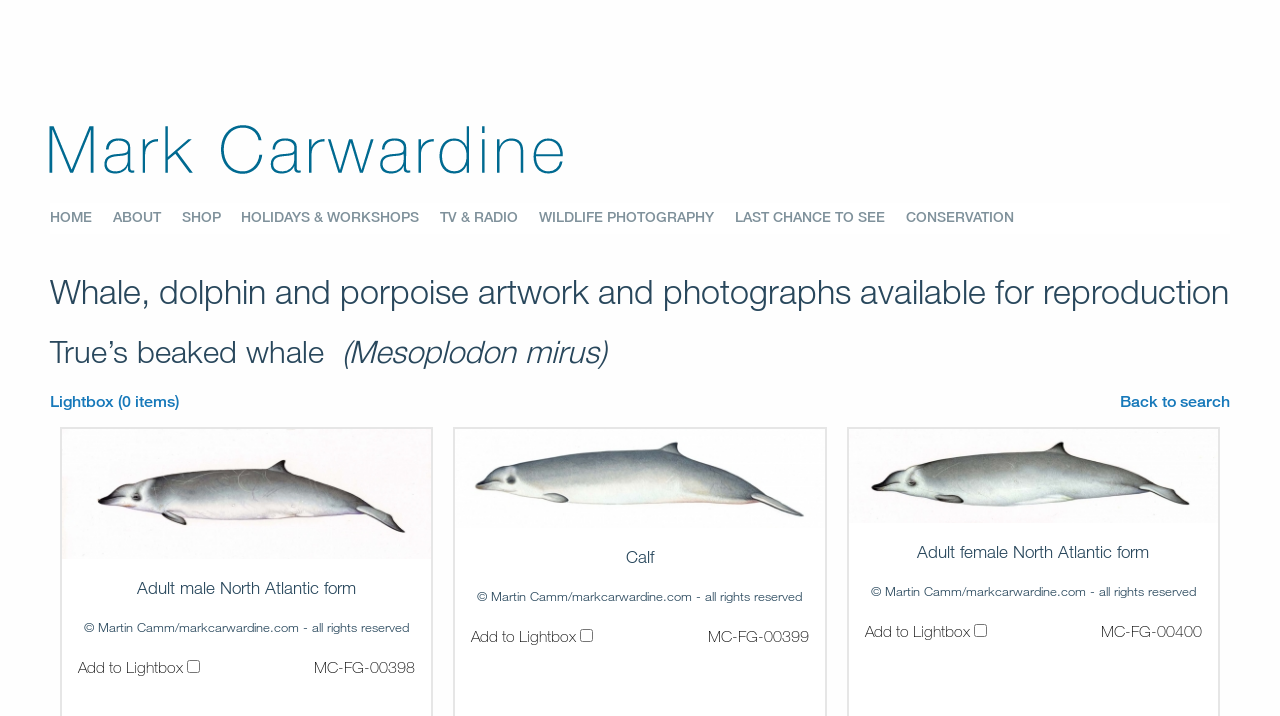

--- FILE ---
content_type: text/html; charset=utf-8
request_url: https://www.markcarwardine.com/whales/species/394/true-s-beaked-whale-mesoplodon-mirus.html
body_size: 4639
content:
<!doctype html>
<html lang="en" dir="ltr">
<head>
<meta charset="UTF-8">
<title>True’s beaked whale  (Mesoplodon mirus), artwork and photographs available for reproduction | Mark Carwardine</title>
<meta name="description" content="Mark Carwardine presents Whale, dolphin and porpoise artwork and photographs available for reproduction">
<meta name="keywords" content="whale, whales, shark, sharks, whale watching, whale watching holidays, shark diving holidays, diving, dolphin, dolphins, orca, orcas, six gill, environment, environmental, environmentalist, conservation, conservationist, wildlife, wildlife holiday, selection">
<meta name='robots' content='index, follow'>
<meta name='author' content='Mark Carwardine'>
<link rel='schema.DC' href='http://purl.org/dc/elements/1.1/'>
<link rel='schema.DCTERMS' href='http://purl.org/dc/terms/'>
<meta name='DC.type' content='Text' scheme='DCTERMS.DCMIType'>
<meta name='DC.format' content='text/html' scheme='DCTERMS.IMT'>
<meta name='DC.relation' content='http://dublincore.org/' scheme='DCTERMS.URI'>
<meta name='DC.publisher' content='Mark Carwardine'>
<meta name='DC.language' content='en_US' scheme='DCTERMS.RFC3066' />
<meta name='DC.rights' content='(c) 2026 Mark Carwardine. All rights reserved.'>
<meta name="DC.title" content="True’s beaked whale  (Mesoplodon mirus), artwork and photographs available for reproduction | Mark Carwardine - whale whales shark sharks whale watching whale watching holidays shark diving holidays diving dolphin dolphins orca orcas six gill environment environmental environmentalist conservation conservationist wildlife wildlife holiday selection">
<meta name="DC.description" content="Mark Carwardine presents Whale, dolphin and porpoise artwork and photographs available for reproduction">
<meta name='DC.date' content='2025-08-04T13:51:58+01:00' scheme='DCTERMS.W3CDTF'>
<meta name='DC.identifier' content='https://www.markcarwardine.com/whales/species/394/true-s-beaked-whale-mesoplodon-mirus.html' scheme='DCTERMS.URI'>

<base href="https://www.markcarwardine.com/" />
<link rel="canonical" href="https://www.markcarwardine.com/whales/species/394/true-s-beaked-whale-mesoplodon-mirus.html">
<meta name="Generator" content="CMS Made Simple - Copyright (C) CMSMS All rights reserved.">
<link rel="shortcut icon" href="/favicon.ico">
<link rel="apple-touch-icon" sizes="180x180" href="/uploads/images/favicons/apple-touch-icon.png">
<link rel="icon" type="image/png" sizes="32x32" href="/uploads/images/favicons/favicon-32x32.png">
<link rel="icon" type="image/png" sizes="16x16" href="/uploads/images/favicons/favicon-16x16.png">
<link rel="manifest" href="/uploads/images/favicons/manifest.json">
<link rel="mask-icon" href="/uploads/images/favicons/safari-pinned-tab.svg" color="#006c91">
<meta name="theme-color" content="#006c91">
<meta http-equiv="x-ua-compatible" content="ie=edge">
<meta name="viewport" content="width=device-width, initial-scale=1.0">
<link type="text/css" rel="stylesheet" href="/uploads/css/foundation.min.css" media="print,screen">
<link rel="stylesheet" type="text/css" href="https://www.markcarwardine.com/tmp/cache/stylesheet_combined_d90668a71a2f94c759a494f96b84f163.css" media="print, screen" />

<link type="text/css" rel="stylesheet" href="//fast.fonts.net/cssapi/8dff148b-2975-40bc-aa2a-825273f985e3.css"> 
</head>
<body>




<header>
<div class="row">
<div class="large-12 columns">
<div id="logo">
        <img src="/uploads/images/site_assets/carwardineLogo.svg" alt="Mark Carwardine">
</div>

</div>
</div>

<div class="row">
<div id="navcontainer" class="large-12 columns">
       <nav><ul id="main" class="dropdown large-expanded medium-expanded menu" data-dropdown-menu>


<li><a href="https://www.markcarwardine.com/" accesskey="1" title="Home Page"><dfn>1:</dfn><span>Home</span></a>




</li>


<li class="parent"><a class="parent" href="https://www.markcarwardine.com/biography/about.html"><dfn>2:</dfn><span>About</span></a>




<ul class="menu">


<li><a href="https://www.markcarwardine.com/biography/about.html"><dfn>2.1:</dfn><span>About Mark</span></a>




</li>


<li><a href="https://www.markcarwardine.com/biography/meet-the-team.html"><dfn>2.2:</dfn><span>Meet Mark&#39;s team</span></a>




</li>


<li><a href="https://www.markcarwardine.com/biography/press-photos.html"><dfn>2.3:</dfn><span>Press Photos</span></a>




</li></ul>
</li>


<li><a href="https://www.markcarwardine.com/shop.html"><dfn>3:</dfn><span>Shop</span></a>




</li>


<li><a href="https://www.markcarwardine.com/holidays-workshops.html" title="Wildlife Holidays with Mark Carwardine"><dfn>4:</dfn><span>Holidays &amp; Workshops</span></a>




</li>


<li><a href="https://www.markcarwardine.com/tv-radio.html"><dfn>5:</dfn><span>TV &amp; Radio</span></a>




</li>


<li class="parent"><a class="parent" href="https://www.markcarwardine.com/wildlife-photography.html"><dfn>6:</dfn><span>Wildlife Photography</span></a>




<ul class="menu">


<li><a href="https://www.markcarwardine.com/wildlife-photography/photo-galleries.html"><dfn>6.4:</dfn><span>Photo Galleries</span></a>




</li>


<li><a href="https://www.markcarwardine.com/wildlife-photography/drone-video-galleries.html"><dfn>6.6:</dfn><span>Drone Video Galleries</span></a>




</li>


<li><a href="https://www.markcarwardine.com/wildlife-photography/instagram-feed.html"><dfn>6.7:</dfn><span>Instagram Feed</span></a>




</li>


<li><a href="https://www.markcarwardine.com/wildlife-photography/how-to-be-a-professional-wildlife-photographer.html"><dfn>6.9:</dfn><span>How to be a Professional Wildlife Photographer</span></a>




</li>


<li><a href="https://www.markcarwardine.com/wildlife-photography/whats-in-marks-kit-bag.html"><dfn>6.10:</dfn><span>What&#39;s in Mark&#39;s Kit Bag?</span></a>




</li>


<li><a href="https://www.markcarwardine.com/wildlife-photography/how-to-win-a-photography-competition.html"><dfn>6.11:</dfn><span>How to win a Photography Competition</span></a>




</li>


<li><a href="https://www.markcarwardine.com/wildlife-photography/the-ethics-of-digital-wildlife-photography.html"><dfn>6.13:</dfn><span>The Ethics of Digital Wildlife Photography</span></a>




</li>


<li><a href="https://www.markcarwardine.com/wildlife-photography/the-history-of-wildlife-photography.html"><dfn>6.14:</dfn><span>The History of Wildlife Photography</span></a>




</li>


<li><a href="https://www.markcarwardine.com/whales.html"><dfn>6.18:</dfn><span>Whale Artwork and Photography</span></a>




</li>


<li><a href="https://www.markcarwardine.com/wildlife-photography/youtube.html"><dfn>6.19:</dfn><span>YouTube Channel</span></a>




</li></ul>
</li>


<li><a href="https://www.markcarwardine.com/last-chance-to-see.html"><dfn>8:</dfn><span>Last Chance to See</span></a>




</li>


<li class="parent"><a class="parent" href="https://www.markcarwardine.com/wildlife-conservation.html"><dfn>10:</dfn><span>Conservation</span></a>




<ul class="menu">


<li><a href="https://www.markcarwardine.com/wildlife-conservation/marks-bbc-wildlife-column.html"><dfn>10.1:</dfn><span>Mark&#39;s BBC Wildlife Column</span></a>




</li>


<li><a href="https://www.markcarwardine.com/wildlife-conservation/how-to-help-wildlife.html"><dfn>10.2:</dfn><span>How to Help Wildlife</span></a>




</li>


<li><a href="https://www.markcarwardine.com/wildlife-conservation/careers-in-conservation.html"><dfn>10.3:</dfn><span>Careers in Conservation</span></a>




</li>


<li><a href="https://www.markcarwardine.com/wildlife-conservation/wildlife-charities-to-support.html"><dfn>10.4:</dfn><span>Wildlife Charities to Support</span></a>




</li></ul></li>
</ul>
</nav>
</div>
</div>
</header>


<div class="row">
<div class="large-12 medium-12 small-12 columns">
<h1 class="smaller">Whale, dolphin and porpoise artwork and photographs available for reproduction</h1>

<h3>True’s beaked whale  <i>(Mesoplodon mirus)</i></h3>
<div class="row lightboxlink">

<div class="large-4 medium-4 small-6 columns">
<div><a href="whales/lightbox.html" title="Click to view lightbox">Lightbox (0&nbsp;items)</a></div>
</div>
<div class="large-4 medium-4 small-6 medium-offset-4 columns">
<div class="float-right"><a href="https://www.markcarwardine.com/whales.html">Back to search</a></div>
</div>
</div>






<section class="catlist" id="whales">


<div class="large-4 medium-4 small-6 columns">

<div class="card whale-card">
<div class="img-block">
<a href="https://www.markcarwardine.com/whales/detail/394/true-s-beaked-whale-mesoplodon-mirus.html" title="True’s beaked whale (Mesoplodon mirus)">
<img class="whale-thumbs float-center" src="/whale_images/MC-FG-00398/thumb1.jpg" 
    title="Image of True’s beaked whale (Mesoplodon mirus) - Adult male North Atlantic form" alt="Image of True’s beaked whale (Mesoplodon mirus) - Adult male North Atlantic form" 
    name="MC-FG-00398 - Adult male North Atlantic form" id="image_MC-FG-00398">
</a>
</div>
<div class="card-divider">
<p class="card-text">Adult male North Atlantic form</p>
<p class="card-text reduced">© Martin Camm/markcarwardine.com - all rights reserved</p>
<form id="cntnt01moduleform_0" method="post" action="https://www.markcarwardine.com/whales.html" class="cms_form">
<div class="hidden">
<input type="hidden" name="mact" value="WhaleLibrary,cntnt01,species,1" />
<input type="hidden" name="cntnt01returnid" value="162" />
<input type="hidden" name="page" value="162" />
</div>

<input type="hidden" name="cntnt01type" value="lightbox">
<input type="hidden" name="cntnt01filename" value="MC-FG-00398">
<input type="hidden" name="cntnt01imageID" value="394">
<input type="hidden" name="cntnt01imageName" value="true-s-beaked-whale-mesoplodon-mirus">
<div class="lbdetail">
<label for="lb_MC-FG-00398">
<input type="hidden" name="cntnt01request" value="add">
Add to Lightbox <input type="checkbox" name="cntnt01checkbox" id="lb_MC-FG-00398" value="checkbox" onclick="this.form.submit();">
</label>
<span class="float-right" title="filename">MC-FG-00398</span>

</div>
</form>









</div>
</a>
</div>
</div>


<div class="large-4 medium-4 small-6 columns">

<div class="card whale-card">
<div class="img-block">
<a href="https://www.markcarwardine.com/whales/detail/395/true-s-beaked-whale-mesoplodon-mirus.html" title="True’s beaked whale (Mesoplodon mirus)">
<img class="whale-thumbs float-center" src="/whale_images/MC-FG-00399/thumb1.jpg" 
    title="Image of True’s beaked whale (Mesoplodon mirus) - Calf" alt="Image of True’s beaked whale (Mesoplodon mirus) - Calf" 
    name="MC-FG-00399 - Calf" id="image_MC-FG-00399">
</a>
</div>
<div class="card-divider">
<p class="card-text">Calf</p>
<p class="card-text reduced">© Martin Camm/markcarwardine.com - all rights reserved</p>
<form id="cntnt01moduleform_1" method="post" action="https://www.markcarwardine.com/whales.html" class="cms_form">
<div class="hidden">
<input type="hidden" name="mact" value="WhaleLibrary,cntnt01,species,1" />
<input type="hidden" name="cntnt01returnid" value="162" />
<input type="hidden" name="page" value="162" />
</div>

<input type="hidden" name="cntnt01type" value="lightbox">
<input type="hidden" name="cntnt01filename" value="MC-FG-00399">
<input type="hidden" name="cntnt01imageID" value="395">
<input type="hidden" name="cntnt01imageName" value="true-s-beaked-whale-mesoplodon-mirus">
<div class="lbdetail">
<label for="lb_MC-FG-00399">
<input type="hidden" name="cntnt01request" value="add">
Add to Lightbox <input type="checkbox" name="cntnt01checkbox" id="lb_MC-FG-00399" value="checkbox" onclick="this.form.submit();">
</label>
<span class="float-right" title="filename">MC-FG-00399</span>

</div>
</form>









</div>
</a>
</div>
</div>


<div class="large-4 medium-4 small-6 columns">

<div class="card whale-card">
<div class="img-block">
<a href="https://www.markcarwardine.com/whales/detail/396/true-s-beaked-whale-mesoplodon-mirus.html" title="True’s beaked whale (Mesoplodon mirus)">
<img class="whale-thumbs float-center" src="/whale_images/MC-FG-00400/thumb1.jpg" 
    title="Image of True’s beaked whale (Mesoplodon mirus) - Adult female North Atlantic form" alt="Image of True’s beaked whale (Mesoplodon mirus) - Adult female North Atlantic form" 
    name="MC-FG-00400 - Adult female North Atlantic form" id="image_MC-FG-00400">
</a>
</div>
<div class="card-divider">
<p class="card-text">Adult female North Atlantic form</p>
<p class="card-text reduced">© Martin Camm/markcarwardine.com - all rights reserved</p>
<form id="cntnt01moduleform_2" method="post" action="https://www.markcarwardine.com/whales.html" class="cms_form">
<div class="hidden">
<input type="hidden" name="mact" value="WhaleLibrary,cntnt01,species,1" />
<input type="hidden" name="cntnt01returnid" value="162" />
<input type="hidden" name="page" value="162" />
</div>

<input type="hidden" name="cntnt01type" value="lightbox">
<input type="hidden" name="cntnt01filename" value="MC-FG-00400">
<input type="hidden" name="cntnt01imageID" value="396">
<input type="hidden" name="cntnt01imageName" value="true-s-beaked-whale-mesoplodon-mirus">
<div class="lbdetail">
<label for="lb_MC-FG-00400">
<input type="hidden" name="cntnt01request" value="add">
Add to Lightbox <input type="checkbox" name="cntnt01checkbox" id="lb_MC-FG-00400" value="checkbox" onclick="this.form.submit();">
</label>
<span class="float-right" title="filename">MC-FG-00400</span>

</div>
</form>









</div>
</a>
</div>
</div>


<div class="large-4 medium-4 small-6 columns">

<div class="card whale-card">
<div class="img-block">
<a href="https://www.markcarwardine.com/whales/detail/397/true-s-beaked-whale-mesoplodon-mirus.html" title="True’s beaked whale (Mesoplodon mirus)">
<img class="whale-thumbs float-center" src="/whale_images/MC-FG-00401/thumb1.jpg" 
    title="Image of True’s beaked whale (Mesoplodon mirus) - Adult female southern hemisphere form" alt="Image of True’s beaked whale (Mesoplodon mirus) - Adult female southern hemisphere form" 
    name="MC-FG-00401 - Adult female southern hemisphere form" id="image_MC-FG-00401">
</a>
</div>
<div class="card-divider">
<p class="card-text">Adult female southern hemisphere form</p>
<p class="card-text reduced">© Martin Camm/markcarwardine.com - all rights reserved</p>
<form id="cntnt01moduleform_3" method="post" action="https://www.markcarwardine.com/whales.html" class="cms_form">
<div class="hidden">
<input type="hidden" name="mact" value="WhaleLibrary,cntnt01,species,1" />
<input type="hidden" name="cntnt01returnid" value="162" />
<input type="hidden" name="page" value="162" />
</div>

<input type="hidden" name="cntnt01type" value="lightbox">
<input type="hidden" name="cntnt01filename" value="MC-FG-00401">
<input type="hidden" name="cntnt01imageID" value="397">
<input type="hidden" name="cntnt01imageName" value="true-s-beaked-whale-mesoplodon-mirus">
<div class="lbdetail">
<label for="lb_MC-FG-00401">
<input type="hidden" name="cntnt01request" value="add">
Add to Lightbox <input type="checkbox" name="cntnt01checkbox" id="lb_MC-FG-00401" value="checkbox" onclick="this.form.submit();">
</label>
<span class="float-right" title="filename">MC-FG-00401</span>

</div>
</form>









</div>
</a>
</div>
</div>


<div class="large-4 medium-4 small-6 columns">

<div class="card whale-card">
<div class="img-block">
<a href="https://www.markcarwardine.com/whales/detail/398/true-s-beaked-whale-mesoplodon-mirus.html" title="True’s beaked whale (Mesoplodon mirus)">
<img class="whale-thumbs float-center" src="/whale_images/MC-FG-00402/thumb1.jpg" 
    title="Image of True’s beaked whale (Mesoplodon mirus) - ‘Flipper pocket’; small depression on side (in in other beaked whales)" alt="Image of True’s beaked whale (Mesoplodon mirus) - ‘Flipper pocket’; small depression on side (in in other beaked whales)" 
    name="MC-FG-00402 - ‘Flipper pocket’; small depression on side (in in other beaked whales)" id="image_MC-FG-00402">
</a>
</div>
<div class="card-divider">
<p class="card-text">‘Flipper pocket’; small depression on side (in in other beaked whales)</p>
<p class="card-text reduced">© Martin Camm/markcarwardine.com - all rights reserved</p>
<form id="cntnt01moduleform_4" method="post" action="https://www.markcarwardine.com/whales.html" class="cms_form">
<div class="hidden">
<input type="hidden" name="mact" value="WhaleLibrary,cntnt01,species,1" />
<input type="hidden" name="cntnt01returnid" value="162" />
<input type="hidden" name="page" value="162" />
</div>

<input type="hidden" name="cntnt01type" value="lightbox">
<input type="hidden" name="cntnt01filename" value="MC-FG-00402">
<input type="hidden" name="cntnt01imageID" value="398">
<input type="hidden" name="cntnt01imageName" value="true-s-beaked-whale-mesoplodon-mirus">
<div class="lbdetail">
<label for="lb_MC-FG-00402">
<input type="hidden" name="cntnt01request" value="add">
Add to Lightbox <input type="checkbox" name="cntnt01checkbox" id="lb_MC-FG-00402" value="checkbox" onclick="this.form.submit();">
</label>
<span class="float-right" title="filename">MC-FG-00402</span>

</div>
</form>









</div>
</a>
</div>
</div>


<div class="large-4 medium-4 small-6 columns">

<div class="card whale-card">
<div class="img-block">
<a href="https://www.markcarwardine.com/whales/detail/399/true-s-beaked-whale-mesoplodon-mirus.html" title="True’s beaked whale (Mesoplodon mirus)">
<img class="whale-thumbs float-center" src="/whale_images/MC-FG-00403/thumb1.jpg" 
    title="Image of True’s beaked whale (Mesoplodon mirus) - Topside (adult male North Atlantic form)" alt="Image of True’s beaked whale (Mesoplodon mirus) - Topside (adult male North Atlantic form)" 
    name="MC-FG-00403 - Topside (adult male North Atlantic form)" id="image_MC-FG-00403">
</a>
</div>
<div class="card-divider">
<p class="card-text">Topside (adult male North Atlantic form)</p>
<p class="card-text reduced">© Martin Camm/markcarwardine.com - all rights reserved</p>
<form id="cntnt01moduleform_5" method="post" action="https://www.markcarwardine.com/whales.html" class="cms_form">
<div class="hidden">
<input type="hidden" name="mact" value="WhaleLibrary,cntnt01,species,1" />
<input type="hidden" name="cntnt01returnid" value="162" />
<input type="hidden" name="page" value="162" />
</div>

<input type="hidden" name="cntnt01type" value="lightbox">
<input type="hidden" name="cntnt01filename" value="MC-FG-00403">
<input type="hidden" name="cntnt01imageID" value="399">
<input type="hidden" name="cntnt01imageName" value="true-s-beaked-whale-mesoplodon-mirus">
<div class="lbdetail">
<label for="lb_MC-FG-00403">
<input type="hidden" name="cntnt01request" value="add">
Add to Lightbox <input type="checkbox" name="cntnt01checkbox" id="lb_MC-FG-00403" value="checkbox" onclick="this.form.submit();">
</label>
<span class="float-right" title="filename">MC-FG-00403</span>

</div>
</form>









</div>
</a>
</div>
</div>


<div class="large-4 medium-4 small-6 columns">

<div class="card whale-card">
<div class="img-block">
<a href="https://www.markcarwardine.com/whales/detail/400/true-s-beaked-whale-mesoplodon-mirus.html" title="True’s beaked whale (Mesoplodon mirus)">
<img class="whale-thumbs float-center" src="/whale_images/MC-FG-00404/thumb1.jpg" 
    title="Image of True’s beaked whale (Mesoplodon mirus) - Adult male North Atlantic form, head" alt="Image of True’s beaked whale (Mesoplodon mirus) - Adult male North Atlantic form, head" 
    name="MC-FG-00404 - Adult male North Atlantic form, head" id="image_MC-FG-00404">
</a>
</div>
<div class="card-divider">
<p class="card-text">Adult male North Atlantic form, head</p>
<p class="card-text reduced">© Martin Camm/markcarwardine.com - all rights reserved</p>
<form id="cntnt01moduleform_6" method="post" action="https://www.markcarwardine.com/whales.html" class="cms_form">
<div class="hidden">
<input type="hidden" name="mact" value="WhaleLibrary,cntnt01,species,1" />
<input type="hidden" name="cntnt01returnid" value="162" />
<input type="hidden" name="page" value="162" />
</div>

<input type="hidden" name="cntnt01type" value="lightbox">
<input type="hidden" name="cntnt01filename" value="MC-FG-00404">
<input type="hidden" name="cntnt01imageID" value="400">
<input type="hidden" name="cntnt01imageName" value="true-s-beaked-whale-mesoplodon-mirus">
<div class="lbdetail">
<label for="lb_MC-FG-00404">
<input type="hidden" name="cntnt01request" value="add">
Add to Lightbox <input type="checkbox" name="cntnt01checkbox" id="lb_MC-FG-00404" value="checkbox" onclick="this.form.submit();">
</label>
<span class="float-right" title="filename">MC-FG-00404</span>

</div>
</form>









</div>
</a>
</div>
</div>


<div class="large-4 medium-4 small-6 columns">

<div class="card whale-card">
<div class="img-block">
<a href="https://www.markcarwardine.com/whales/detail/401/true-s-beaked-whale-mesoplodon-mirus.html" title="True’s beaked whale (Mesoplodon mirus)">
<img class="whale-thumbs float-center" src="/whale_images/MC-FG-00405/thumb1.jpg" 
    title="Image of True’s beaked whale (Mesoplodon mirus) - Adult male southern hemisphere form" alt="Image of True’s beaked whale (Mesoplodon mirus) - Adult male southern hemisphere form" 
    name="MC-FG-00405 - Adult male southern hemisphere form" id="image_MC-FG-00405">
</a>
</div>
<div class="card-divider">
<p class="card-text">Adult male southern hemisphere form</p>
<p class="card-text reduced">© Martin Camm/markcarwardine.com - all rights reserved</p>
<form id="cntnt01moduleform_7" method="post" action="https://www.markcarwardine.com/whales.html" class="cms_form">
<div class="hidden">
<input type="hidden" name="mact" value="WhaleLibrary,cntnt01,species,1" />
<input type="hidden" name="cntnt01returnid" value="162" />
<input type="hidden" name="page" value="162" />
</div>

<input type="hidden" name="cntnt01type" value="lightbox">
<input type="hidden" name="cntnt01filename" value="MC-FG-00405">
<input type="hidden" name="cntnt01imageID" value="401">
<input type="hidden" name="cntnt01imageName" value="true-s-beaked-whale-mesoplodon-mirus">
<div class="lbdetail">
<label for="lb_MC-FG-00405">
<input type="hidden" name="cntnt01request" value="add">
Add to Lightbox <input type="checkbox" name="cntnt01checkbox" id="lb_MC-FG-00405" value="checkbox" onclick="this.form.submit();">
</label>
<span class="float-right" title="filename">MC-FG-00405</span>

</div>
</form>









</div>
</a>
</div>
</div>


<div class="large-4 medium-4 small-6 columns">

<div class="card whale-card">
<div class="img-block">
<a href="https://www.markcarwardine.com/whales/detail/402/true-s-beaked-whale-mesoplodon-mirus.html" title="True’s beaked whale (Mesoplodon mirus)">
<img class="whale-thumbs float-center" src="/whale_images/MC-FG-00406/thumb1.jpg" 
    title="Image of True’s beaked whale (Mesoplodon mirus) - Adult male lower jaw" alt="Image of True’s beaked whale (Mesoplodon mirus) - Adult male lower jaw" 
    name="MC-FG-00406 - Adult male lower jaw" id="image_MC-FG-00406">
</a>
</div>
<div class="card-divider">
<p class="card-text">Adult male lower jaw</p>
<p class="card-text reduced">© Martin Camm/markcarwardine.com - all rights reserved</p>
<form id="cntnt01moduleform_8" method="post" action="https://www.markcarwardine.com/whales.html" class="cms_form">
<div class="hidden">
<input type="hidden" name="mact" value="WhaleLibrary,cntnt01,species,1" />
<input type="hidden" name="cntnt01returnid" value="162" />
<input type="hidden" name="page" value="162" />
</div>

<input type="hidden" name="cntnt01type" value="lightbox">
<input type="hidden" name="cntnt01filename" value="MC-FG-00406">
<input type="hidden" name="cntnt01imageID" value="402">
<input type="hidden" name="cntnt01imageName" value="true-s-beaked-whale-mesoplodon-mirus">
<div class="lbdetail">
<label for="lb_MC-FG-00406">
<input type="hidden" name="cntnt01request" value="add">
Add to Lightbox <input type="checkbox" name="cntnt01checkbox" id="lb_MC-FG-00406" value="checkbox" onclick="this.form.submit();">
</label>
<span class="float-right" title="filename">MC-FG-00406</span>

</div>
</form>









</div>
</a>
</div>
</div>


<div class="large-4 medium-4 small-6 columns">

<div class="card whale-card">
<div class="img-block">
<a href="https://www.markcarwardine.com/whales/detail/403/true-s-beaked-whale-mesoplodon-mirus.html" title="True’s beaked whale (Mesoplodon mirus)">
<img class="whale-thumbs float-center" src="/whale_images/MC-FG-00407/thumb1.jpg" 
    title="Image of True’s beaked whale (Mesoplodon mirus) - Dive sequence" alt="Image of True’s beaked whale (Mesoplodon mirus) - Dive sequence" 
    name="MC-FG-00407 - Dive sequence" id="image_MC-FG-00407">
</a>
</div>
<div class="card-divider">
<p class="card-text">Dive sequence</p>
<p class="card-text reduced">© Rebecca Robinson/markcarwardine.com - all rights reserved.</p>
<form id="cntnt01moduleform_9" method="post" action="https://www.markcarwardine.com/whales.html" class="cms_form">
<div class="hidden">
<input type="hidden" name="mact" value="WhaleLibrary,cntnt01,species,1" />
<input type="hidden" name="cntnt01returnid" value="162" />
<input type="hidden" name="page" value="162" />
</div>

<input type="hidden" name="cntnt01type" value="lightbox">
<input type="hidden" name="cntnt01filename" value="MC-FG-00407">
<input type="hidden" name="cntnt01imageID" value="403">
<input type="hidden" name="cntnt01imageName" value="true-s-beaked-whale-mesoplodon-mirus">
<div class="lbdetail">
<label for="lb_MC-FG-00407">
<input type="hidden" name="cntnt01request" value="add">
Add to Lightbox <input type="checkbox" name="cntnt01checkbox" id="lb_MC-FG-00407" value="checkbox" onclick="this.form.submit();">
</label>
<span class="float-right" title="filename">MC-FG-00407</span>

</div>
</form>









</div>
</a>
</div>
</div>
</section>

</div>
</div>
      
    

<!-- Footer -->
 <div class="row">
<div class="large-12 medium-12 small-12 columns">
<div class="sponsors-row">

<img src="/uploads/images/site_images/canon_logo.jpg" alt="Canon logo">
<img class="image-lift" src="/uploads/images/site_images/swarovski.jpg" alt="Swarovski logo">

</div>
</div></div>

<div class="footer">
<div class="row">
<div class="large-4 medium-4 columns">
<img class="footerlogo" src="/uploads/images/site_assets/WcarwardineLogo.svg" alt="Logo of Mark Carwardine"></div>



<div class="large-3 medium-3 columns">
<p class="helvthin">For business enquiries only,<br />
please contact Mark’s project manager,</p></div>


<div class="large-2 medium-3 columns">
<div class="socialico">
<a href="https://www.instagram.com/markcarwardine1/" target="_blank" title="Click to visit Mark's Instagram feed"><img src="/uploads/images/site_assets/socialinst.svg" alt="Instagram"></a>
<a href="https://www.facebook.com/markcarwardinephotography/" target="_blank" title="Click to visit Mark's FaceBook page"><img src="/uploads/images/site_assets/socialfb.svg" alt="Facebook"></a>
<a href="mailto:%72%61%63%68%65%6c%40%6d%61%72%6b%63%61%72%77%61%72%64%69%6e%65%2e%63%6f%6d"><img src="/uploads/images/site_assets/sociale.svg" alt="Email"></a>
</div>
</div>
</div>

<div class="row">

<div class="large-4 medium-4 columns">  

<img class="wwfoot" src="/uploads/images/site_images/WhaleWatchCompanyLogo_crop_320.jpg" alt="The Whale Watch Company">

</div>

<div class="large-7 medium-7 medium-offset-0 small-10 small-offset-1 columns">
<div class="rows">
<div class="large-5 medium-5 column nopad">
<p class="helvmed">Rachel Ashton<br>5 Chesterfield Road<br>Bristol<br>BS6 5DN<br>
United Kingdom</p>
</div>
<div class="large-7 medium-7 columns expad">
<p class="helvmed">T: +44 (0)117-904-8934 <br>
M: +44 (0)7791-058-342</p><br>
<a href="mailto:%72%61%63%68%65%6c%40%6d%61%72%6b%63%61%72%77%61%72%64%69%6e%65%2e%63%6f%6d">&#x72;&#x61;&#x63;&#x68;&#x65;&#x6C;&#x40;&#x6D;&#x61;&#x72;&#x6B;&#x63;&#x61;&#x72;&#x77;&#x61;&#x72;&#x64;&#x69;&#x6E;&#x65;&#x2E;&#x63;&#x6F;&#x6D;</a>
</div>
<div class="verticalspacer1"></div>
<div class="form-foot">


	
	
		

	
	<form id="m2aa7dmoduleform_11" method="post" action="https://www.markcarwardine.com/whales.html" class="cms_form" enctype="multipart/form-data">
<div class="hidden">
<input type="hidden" name="mact" value="FormBuilder,m2aa7d,default,1" />
<input type="hidden" name="m2aa7dreturnid" value="162" />
<input type="hidden" name="page" value="162" />
<input type="hidden" name="m2aa7dfbrp_callcount" value="1" />
</div>

	<div><input type="hidden" id="m2aa7dform_id" name="m2aa7dform_id" value="7" />
<input type="hidden" id="m2aa7dfbrp_continue" name="m2aa7dfbrp_continue" value="2" />
<input type="hidden" id="m2aa7dfbrp_done" name="m2aa7dfbrp_done" value="1" />
</div>
	<div class="footerform">
				        	<div><h3>Be in the know</h3>

<p>Subscribe here to receive our occasional newsletters</p></div>     				        	<div class="row"><div class="required small-6 column"><input type="text" name="m2aa7dfbrp__55" value="" size="25" maxlength="80"  placeholder="First name" required id="firstname" />
</div>     				        	<div class="required small-6 column"><input type="text" name="m2aa7dfbrp__56" value="" size="25" maxlength="80"  placeholder="Last name" required id="lastname" />
</div></div>     				        	<div class="required"><div class="input-group"><input type="text" name="m2aa7dfbrp__53" value="" size="25" maxlength="80"  placeholder="Please put your email address here" required id="email" class="input-group-field"  />
<div class="input-group-button"><input class="medium button" name="m2aa7dfbrp_submit" id="m2aa7dfbrp_submit" value="Subscribe" type="submit"  /></div></div></div>     							</div>

	</form>


</div>
</div>
</div>
</div>
</div>

<div class="footerfoot"><div class="row"><div class="large-6 medium-6 small-12 columns"><p class="smallcredit">©2026 Mark Carwardine</p></div>

<div class="large-6 medium-6 small-12 columns"><p class="smallcredit float-right">A <a href="https://www.poland.co.uk" target="_blank">Poland</a> &amp; <a href="https://steery.co.uk" target="_blank">Steery</a> Co-production</p></div></div>

<!-- end footer -->


<!--<p>&copy; Copyright 2026 - CMS Made Simple<br />
This site is powered by <a href="http://www.cmsmadesimple.org">CMS Made Simple</a> version 1.12.2</p>-->
<script type="text/javascript" src="/uploads/scripts/jquery.min.js"></script>
<script type="text/javascript" src="/uploads/scripts/what-input.js"></script>
<script type="text/javascript" src="/uploads/scripts/foundation.min.js"></script>
<script type="text/javascript" src="/uploads/scripts/app.js"></script>
<script type="text/javascript" src="/uploads/scripts/jquery.slicknav.min.js"></script>
<script type="text/javascript" src="/uploads/scripts/slicknav_init.js"></script>

<!-- Global site tag (gtag.js) - Google Analytics -->

<script async src="https://www.googletagmanager.com/gtag/js?id=UA-174187904-1"></script>
<script>
  window.dataLayer = window.dataLayer || [];
  function gtag(){dataLayer.push(arguments);}
  gtag('js', new Date());

  gtag('config', 'UA-174187904-1');
</script>

  <!-- FlexSlider -->
  




</body>
</html>

--- FILE ---
content_type: text/css
request_url: https://www.markcarwardine.com/tmp/cache/stylesheet_combined_d90668a71a2f94c759a494f96b84f163.css
body_size: 6655
content:
/*
font-family:'Helvetica Neue LT W01_71488914';
font-family:'Helvetica Neue LT W01_66 Md It';
font-family:'Helvetica Neue LT W01_65 Md';
font-family:'Helvetica Neue LT W01_55 Roman';
font-family:'Helvetica Neue LT W01_46 Lt It';
font-family:'Helvetica Neue LT W01_41488878';
font-family:'Helvetica Neue LT W01_36 Th It';
font-family:'Helvetica Neue LT W01_35 Thin';
font-family:'Helvetica Neue LT W0126UltLtIt';
font-family:'Helvetica Neue LT W01_25 UltLt';*/


body
{
font-family:'Helvetica Neue LT W01_35 Thin';
font-weight: normal;
line-height: normal;
}
/*================= SITE WIDE SETTINGS ======================*/
.float-right{float:right;}
.clear{clear:both;}
ul{margin-left:0;}
li{font-family:'Helvetica Neue LT W01_66 Md It';list-style:none; color: #28475C;font-weight:normal; margin-bottom:1rem;}
.tight-list{line-height:0.5rem;}
.medium-list{line-height:1.2rem;}

.youtube-content{padding:2rem 2rem 3rem 0rem;}

.youtube-content-thin
{
padding:0.5rem 1rem 2rem 0rem;
}


.leftpadding{margin-left:5px !important;}
.close-button{
font-family:'Helvetica Neue LT W01_65 Md';
font-weight: 200;
font-size:0.9rem;
color:#006A91;
line-height: normal;
}
.close-button a:hover{color:#006A91 !important;}

hr.tvr
{
margin-top: 2rem; 
margin-bottom: 2rem; 
}

.inline
{
float: left; 
margin: .5rem 1rem .5rem 0rem;
}

.right-inline
{
float: right; 
margin: .5rem 0 .5rem 1rem;
}


/*================= INSTAFEED ======================*/

.instabox
{
box-sizing: border-box;
float: left;
/*padding:.8rem 1.6rem .8rem 0;*/
padding: 0 1rem;
height: 300px;
width: 350px;
overflow: hidden;
}


.instabox.landscape img{
width: 100%;
margin: 10% auto;
}

.instabox.portrait img{
height: 100%;
margin: auto 10%;
}

.instabox.square img{
width: 100%;
margin: auto;
}


/*================= HEADER ======================*/

header{margin-bottom:2rem;}

#logo{width:45%;margin-top:7rem; margin-left:-10px;margin-bottom:1rem;}
#logohome{width:68%;margin-top:7rem; margin-left:-10px;margin-bottom:.7rem;}
#markportrait{width:37%; float:right;/*border:2px solid #006A91;*/margin-top:32px;margin-right:0px;}

/*================= MENU ======================*/

#main,
#main ul
{
background: #fff;
}

.top-bar-left
{
width: 100%!important;
}

.slicknav_menu
{
display:none;
}
/* Try and prevent submenu content loading errors */

.submenu
{
display: none;
}

.menu
{
margin:5px 0 5px 0;
}

.menu ul
{
margin-left:0px;

}

.menu li
{
list-style-type:none; 

margin-left:0px;
border: solid 0px #333;
vertical-align:top;
padding:3px 1.3rem 3px 0;
margin-bottom:.1rem;
}

/* over the images? */
ul.is-dropdown-submenu 
{
z-index: 200;
}

.is-dropdown-submenu 
{
border: solid 0px #333;
background:#fff;

z-index: 200;
}

.is-dropdown-submenu > li{width:370px;}

.dropdown.menu > li.opens-right > .is-dropdown-submenu
{padding: 0 0.7rem 0.7rem 0.7rem; border-radius: 3px;left:-10px;}

.dropdown.menu > li.opens-left > .is-dropdown-submenu
{top:100%;right:auto;}

.dropdown.menu > li.is-dropdown-submenu-parent > a
{padding-right:0rem;}

.dropdown.menu > li.is-dropdown-submenu-parent > a::after
{display: inline;
height: 0;
border: none;
content:none;
border-bottom-width: 1;
border-top-style: none;
border-color:none;
right: 5px;
margin-top: -3px;
}


/* remove left padding on menu, line up on left side */
.menu > li > a
{
padding: 0.3rem 0rem 0.3rem 0;
cursor:pointer;
}

.menu > li, .menu.horizontal > li{display: inline-block;}


.menu li a {
font-family:'Helvetica Neue LT W01_65 Md';
font-size:.9rem;
color:#7F919B;
list-style-type:none;
text-transform:uppercase;
}

li a.active,
a.active h6,
a.active p
{
color:#006A91!important;
}
.menu .active > a
{
background:none;
color: #006A91!important
}

li a.current,
li.is-dropdown-submenu-parent.is-active > a > span
{
color:#006A91!important;
font-family:'Helvetica Neue LT W01_65 Md';
font-size:.9rem;
list-style-type:none;
text-transform:uppercase;
}

.menu li a:hover
{
color:#40ACE6;
}

dfn{display:none;}

li.sectionheader a.sectionheader:hover span
{
color:#7F919B;
}

/*================= HEADINGS ======================*/
h1, h2, h3, h4, h5, h6
{
font-family:'Helvetica Neue LT W01_41488878' !important;
font-weight: 100;
line-height: normal;
color:#28475C !important;
}


h5,
.likeh5
{
/* why is this one different?
font-family:'Helvetica Neue LT W01_55 Roman' !important;
*/
font-weight: 200;
line-height: 1.7rem;
color:#28475C !important;
}

h6
{
font-family:'Helvetica Neue LT W01_71488914';
font-weight: 600;
font-size:1rem;
line-height: 1.4rem;
color:#28475C !important;
}


p
{
font-family:'Helvetica Neue LT W01_41488878';
font-weight: 200;
line-height: 1.6;
color:#28475C;
}

p.intro
{
font-family:'Helvetica Neue LT W01_65 Md';
font-weight: 200;
line-height: 1.6;
color:#28475C;
}

b
{
font-family:'Helvetica Neue LT W01_65 Md';
font-weight: 200;
line-height: 1.6;
color:#28475C;
}

i
{
font-family:'Helvetica Neue LT W01_41488878';
font-weight: 200;
line-height: 1.6;
color:#28475C;
}


a
{
font-family:'Helvetica Neue LT W01_65 Md';
font-weight: 200;
line-height: normal;
}

.caption
{
font-family:'Helvetica Neue LT W01_66 Md It';
font-weight: 400;
line-height: normal;
font-size:.8rem;
padding-top:.5rem;
text-align:center;
}

.caption em
{
font-family:'Helvetica Neue LT W01_65 Md';
font-style: normal;
font-weight: 400;
line-height: normal;
font-size:.8rem;
padding-top:.5rem;
text-align:center;
}

/*================= HOLIDAYS SECTION ======================*/
.holiday-section h1{margin-bottom:1.5rem;}
/*
img.tourimg {margin:1rem; float:right;}
*/

.red{color:red;font-family:'Helvetica Neue LT W01_66 Md It';font-weight:700; font-size:1.3rem;line-height:2rem;margin-left:0rem;}
.holiday-section h2{margin:0 0 2rem 0;}
.holiday-section h5{line-height:2rem;}
.holiday-dates{font-family:'Helvetica Neue LT W01_65 Md'!important;font-size:1.1rem;
font-weight: 700; line-height: 1.6rem; margin:0 0 1rem 0;}
.holiday-section ul{margin:2rem 1rem;}
.holiday-section li{margin:0;}
p.holiday-quote{font-size:1.4rem;line-height: 1.8rem;}
p.quote-caption{font-family:'Helvetica Neue LT W01_66 Md It';font-weight: 400;line-height: normal;font-size:.85rem;/*float:right;*/padding: 1rem 6rem 0rem 0;margin-top: -1.4rem;}

.book-lift{margin-top:-1rem;width:70%;}
.button.top{padding:0.5rem; 0.7rem; margin-top:1rem;}

.sep
{
border-left: 1px solid #006A91;
}

.holinfo
{
color: #006A91!important;
font-weight: 700;
}

#holidays h4
{ 
font-weight: 700;
/*color: #006A91!important;*/
}

#holidays h4.events
{
margin-top: 2rem;
}

#holidays h6
{
margin-bottom: 0;
}

.h4 {
    font-weight: 700;
    font-size: 1.125rem
}


.image_div img
{
height: 150px;
width: auto;
margin: 0 auto 0 auto;
}


@media print, screen and (min-width:40em) {
    .h4 {
        font-weight: 700;
        font-size: 1.5625rem
    }
}


/*================= PHOTOGRAPHY SECTION ======================*/

h3.photoheader{font-family: 'Helvetica Neue LT W01_25 UltLt'!important;
font-weight: 100;
line-height: normal;
text-align: center;
padding: 8px 0 20px 0;
font-size:1.8rem;
color: #28475C !important;
clear:both;}

.photothumb img{padding:0 1rem 0 0;}
.main-gallery-list{margin-left:-10px;}
.main-gallery-list h3{margin-left:10px;}
.gallerycomment{margin-left:10px;}
.gallerypic img{padding:0 2rem 3rem 0;}
.photography{width:90%;padding:0.5rem 0rem 0.5rem 2rem;float:right;}
.photography100{width:100%;padding:0.5rem 0rem 0.5rem 2rem;float:right;}
.photokit{width:75%; padding: 1rem 3rem 2.5rem 1rem;}
.tight-up{margin:-2.5rem 0 2rem 1rem;}
.tight-up-left{margin:-2.5rem 0 2rem 0rem;}
.lens-small{width:50%;}
.lens-medium{width:60%;}
.lens-large{width:90%;}
.kit-1col{width:40%;}
.think-tank-bag{width:35%;}
.pdf-right{padding-left:35%; padding-top:2rem;}
.photokit-dji{width:33%; padding: 0rem 0rem 0rem 0;}

.presspics{text-align:center; border:none; padding-top:0;clear:both;}
.presspics p{text-align:center;margin-top:.4rem; line-height:1.3rem;}
.article{text-align:center; font-size:0.8rem;margin-bottom:1rem;}
.article img{width:8.25rem; height:8.25rem;padding:0.5rem;}
.pagenavigation{float:right; margin-top: -1.75rem;}

li.flex-nav-next a{font-size:20px;}


.button {font-family:'Helvetica Neue LT W01_71488914';
font-style: bold;
/*text-transform:uppercase;*/
font-weight: 400; color:#fff;}

.buy_now,.button a{font-family:'Helvetica Neue LT W01_71488914';
font-style: bold;
/*text-transform:uppercase;*/
font-weight: 400; color:#fff;margin-top:5px;}

img.photo-gear{margin:0rem 0.7rem 0.7rem 0.7rem;}
img.photo-gear-portrait{margin:0rem 0.7rem 0.7rem 0.7rem; max-width:250px;}

.rachel-portrait{margin:0rem 2rem 0.7rem 0rem; max-width:300px;}
.rachel-portrait2{margin:0rem 2rem 0.7rem 0rem; max-width:355px;}

/*================= WILDLIFE ART SECTION ======================*/

.illustration-example{width:80%;margin-left:3rem;}


/*================= LAST CHANCE SECTION ======================*/

.lcts2{height:10rem;
margin-bottom:-4rem;
background-image:url('/uploads/images/site_assets/LCTSgraphic.svg');
background-repeat: repeat-x;
background-size:70%;
background-position: bottom; 
}

.lcts3{height:10rem;
margin-bottom:-10rem;
margin-top:0rem;
background-image:url('/uploads/images/site_assets/LCTSgraphic.svg');
background-repeat: repeat-x;
background-size:70%;
}

.lcts-photography{width:100%;padding:0.5rem 0rem 0.8rem 2rem;}
.centered{margin:0 10%;}

.lcts-species-image{float:left;display:inline;margin:.5rem 1rem .5rem 0rem;width:12rem;}
.credit{font-style:normal; margin:-2rem 0 1rem 0; text-align:center;}


/*================= CONSERVATION ARTICLES SECTION ======================*/

.indent{margin-left:0rem;}
.articles{margin-bottom:1rem;}
.articles h4, .articles h2{margin-left:10px;}
.newbbc{clear:right;min-height:285px;}
.newbbc h5{font-size:1.2rem;color:#1779ba !important;}
.newbbc p{line-height:1.2rem;margin-top:0.5rem;}

.bbcarticle{margin-bottom:2rem;}
.outdent{margin-left:-10px;}

/*================= CONSERVATION CHARITIES SECTION ======================*/
#charities h5
{
margin-bottom:1rem;
}
.charitypic
{
/*max-height:7rem;
margin-bottom:2rem;*/
margin: 0 auto 2rem auto;
}

#charities img
{
margin-bottom:2rem;
}
#charities p,
p.charity-text
{
font-family:'Helvetica Neue LT W01_41488878'!important; 
font-weight: 100;
line-height: 1.8rem;
color:#28475C!important;
font-size:1.2rem;
vertical-align:middle;
}

.charity-rule
{
margin:1rem 0 2rem 0;
}

/*================= FOOTER ======================*/
.sponsors-row{margin-top:6rem;float:right; padding-bottom:0rem;vertical-align:bottom;}
.sponsors-row img{width:6rem;vertical-align:middle;margin:0 1rem;}
img.sponsor-paramo{width:7.2rem;}
.image-lift{padding-bottom:1rem;}

img.image-squeeze
{
width: 4.5rem;
}

/* not right */
img.wwfoot
{
width: 240px;
}

.abtot
{
display: inline-block;
margin: .5rem 1rem .5rem 0rem;
}

.abtot img
{
width:120px;
float: left;
}

.abtot .note
{
font-family:'Helvetica Neue LT W01_35 Thin';
display: inline-block;
color:#fff;
margin-left: 5px;
/*line-height: 1rem;*/
max-width: 10rem;
vertical-align: text-top;
}

.tour-content .abtot .note
{
color:#000;
}

/*travel vault*/
.tvault
{
display: inline-block;
margin: .5rem 1rem .5rem 0;
width: 240px;
background: #fff;
color: #28475C;
padding-left: 1px;
}

.tvault img
{
width:60px;
float: left;
margin-right: 5px;
}

.tvault .note
{
font-family:'Helvetica Neue LT W01_35 Thin';
display: inline;
vertical-align: text-top;
}



.footer{
color:#fff;
font-size:1rem;
  position: relative;
padding:4rem 0 4rem 0;

  z-index: 2;
  width: 100%;
  background:#28475C;}

.footerlogo{width:20rem;margin-top:-.5rem; margin-bottom:2.2rem;/*4rem;*/}

p.helvthin
{
font-family:'Helvetica Neue LT W01_35 Thin';
color:#fff;
}

p.helvmed{font-family:'Helvetica Neue LT W01_65 Md'; color:#fff;}


.footerfoot{
color:#fff;
font-size:0.8rem;
  position: relative;
  z-index: 2;
  width: 100%;
  background:#192C39;}
  
    .footer a{
color:#fff;}

  .footer a:hover{
color:#40ACE6;
}
.socialico img{width:35px;display:inline;margin:3px 1rem 1rem 0;}
.socialico a{opacity:0.4;}
.socialico a:hover{opacity:0.8;}
.smallcredit {color:#325267;}
p.smallcredit {font-family:'Helvetica Neue LT W01_65 Md'; color:#28475C;margin:10px 0;}
.smallcredit a{color:#476F89;}

.input-group{width:100%;float:left;margin-left:0px;}
.photosearchinput{width:90%;float:left;margin-left:-10px;font-weight:bolder;}
.input-group-label{background-color: #1779ba; border:none;}


.smallcredit a:hover{color:#7A94A2; font-weight:normal;}
  /*675F9D*/
  .footerbrand{width:18rem; margin:10px 0 10px -5px;}

/*================= BOOKS AND PURCHASES ======================*/

.price{font-family:'Helvetica Neue LT W01_71488914';
font-size:1rem; font-weight:normal;margin:5px 0;color:#28475C}

.prod_info{margin-top:4px;}
.book{
margin-top:1rem; 
min-height: 260px;
text-align: center;
}
.spreads{margin-top:-1rem;}

/*================= HP CARDS ======================*/

.card
{
border: 2px solid #e6e6e6;
}

.row.homepage .card img
{
height: 255px;
object-fit: cover;
}

.card img.wide,
.card.wide img
{
object-fit: contain!important;
}

.card-divider
{
background: #fefefe;
}

p.card-text
{
text-align: center;
}


/*
.card-divider
{
height: 7rem;
}
*/
/*================= GUTTERS ======================*/
.verticalspacer10{height:10rem;clear:both;}
.verticalspacer8{height:8rem;clear:both;}
.verticalspacer5{height:5rem;clear:both;}
.verticalspacer4{height:4rem;clear:both;}
.verticalspacer2{height:2rem;clear:both;}
.verticalspacer1{height:1rem;clear:both;}
.verticalspacer{height:3.6rem;clear:both;}
.plus-1{margin:0 0 0 1rem;}
.minus-1{margin:0 0 0 -1rem;}

.column, .columns{padding-right:.625rem !important;padding-left:.625rem !important;}
.row .row {
    margin-right: -.625rem !important;
    margin-left: -.625rem !important;
}

@media print, screen and (min-width:40em) {
    .row .row {
        margin-right: -.625rem !important;
        margin-left: -.625rem !important;}



}

@media print, screen and (min-width:64em) {
    .row .row {
        margin-right: -.625rem !important;
        margin-left: -.625rem !important;}

   
}

/* mark's adjustments for small */
@media screen and (max-width: 39.9375em) {

.tvault
{
display: inline-block;
margin: .5rem 1rem .5rem 0rem;
width: 100%;
}

.tvault img
{
width:50%;
float: left;
}

.tvault .note
{
font-family:'Helvetica Neue LT W01_35 Thin';
font-size:1.5rem;
color:#28475C;
max-width: 16rem;
vertical-align: text-top;
}

.tour-content .tvault .note
{
color:#000;
}




.right-inline
{
margin: .5rem 0 .5rem 0;
display: block;
width: 100%;
}

img.tourimg
{
width: 100%;
margin: 0;
float: none;
}

img.wwcimg,
img.wwfoot
{
width: 100%;
display: block;
margin-right: auto;
margin-left: auto;
}


.small.button.top
{
float: right;
}

.sep
{
border-left: 0;
}

}
/* Stylesheet: app Modified On 2025-02-07 09:02:33 */
/* new section homepage */
.contain
{
object-fit: contain!important;
}


/* new holidays */

.hol-panel
{
position: relative;
border-right: 1px solid #fff;
/*min-height: 42rem;*/
margin-bottom: 1rem;
}

.hol-panel p,
.shop-panel p
{
text-align: center;
margin-bottom: 0.5rem;
}

.hol-panel h2
{
font-size: 1.3rem;
font-weight: 700;
text-align: center;
}

.hol-panel h4
{
font-size: 1.1rem;
font-weight: 700;
text-align: center;
margin-bottom: 1rem;
}

.hol-panel h5
{
font-size: 1.4rem;
font-weight: 700;
text-align: center;
}

.hol-panel h6
{
text-align: center;
}


.hol-panel a
{
display: inline-block;
width: 100%;
height: 100%;
}


.hol-panel a.bookwrap
{
display: inline;
width: auto;
height: auto;
}


.lblue
{
background-color: #d7e4f2;
}

.dblue
{
background-color: #F3FAFE; /*#D9E6F0; b3cde6;*/
}

.hol-panel img
{
width: 90%;
margin: 1rem;
/*
box-shadow: rgba(0, 0, 0, 0.34902) 0 .3rem 1rem;
*/

box-shadow: rgba(0, 0, 0, 0.188235) 0px 10px 20px, rgba(0, 0, 0, 0.227451) 0px 6px 6px;
/*
box-shadow: rgba(50, 50, 93, 0.247059) 0px 1rem 2rem -.3rem, rgba(0, 0, 0, 0.298039) 0 .5rem 1rem -.5rem;
*/
}

.hol-panel img.bookpromo
{
width: 50%;
display: inline-block;
margin: 1rem 25% 1rem;
box-shadow: rgba(0, 0, 0, 0.188235) 0px 10px 20px, rgba(0, 0, 0, 0.227451) 0px 6px 6px;
}

.shop-panel img.shopbook
{
height: 23rem;
display: inline-block;
margin: 1rem 20% 1rem;
box-shadow: rgba(0, 0, 0, 0.188235) 0px 10px 20px, rgba(0, 0, 0, 0.227451) 0px 6px 6px;
}

.shop-panel img.shopbook.square
{
height: 21rem;
margin: 1rem 7% 3rem;
}

.shop-panel img.shopbook.wide
{
margin: 1rem 15% 1rem;
}



.shop-panel a.button
{
text-align: center;
}


.hol-panel button,
.shop-panel a.button,
.hols
{
font-family:'Helvetica Neue LT W01_35 Thin';
}

.hol-panel button.holdate,
.shop-panel a.button,
.hols
{
border-radius: 3px;
font-size: 1.1rem;
font-weight: 300;
}


.hol-panel button.holdate.sold
{
/*background-color: #cc4b37;
background-color: #BE3629;*/

background-color: #F4320E;

color: #ebebeb;
font-size: 1.1rem;

}

.hol-panel button.holdate.sold:hover
{
background-color: #BE3629;
}

img.tourImg
{
margin-bottom: 1rem;
} 

/*
.hol-panel a.button.bookdet
{
 display: inline-block;
 height: 100%;
  width: 100%;

}

.hol-panel a.button.bookbuy
{
 display: inline-block;
 height: 100%;
  width: 100%;
}


.bookbut
{
 position: absolute;
 bottom: 0;
 height: 3rem;
}

*/
nav.mock ul li
{
padding-right: .9rem;
}

.footerform
{

}

.form-foot
{
height: 12rem;
/*box-shadow: -2px 0px 10px 5px rgba(0,0,0,0.5);*/
box-shadow: 0 2px 12px 0 rgba(0,0,0,.5);
padding: .5rem;
max-width: 76%;
}

.form-holiday
{
height: 15rem;
/*box-shadow: -2px 0px 10px 5px rgba(0,0,0,0.5);*/
box-shadow: 0 2px 12px 0 rgba(0,0,0,.5);
padding: .5rem;
}




.footerform h3,
.footerform p
{
color: #fff!important;
}

.nopad
{
padding-left: 0!important;
padding-right: 0!important;
}

.expad
{
padding-left: 1.25rem!important;
padding-right: 1.25rem!important;
}

.mywot
{
min-height: 20rem;
}


/* whale related */

.dronethumb
{
height: 20rem;
}


h1.smaller
{
font-size: 2.1rem;
margin-bottom: 1rem;
}


p.oneline,
p.oneline input
{
display: inline;
}

.notWide
{
width: 4rem;
}

.lightboxlink
{
padding: .5rem 0 1rem 0;
}

div.lbdetail
{
width: 100%;
font-weight: 400;
line-height: 1.8;
}

div.lbdetail label
{
max-width: 66%;
}


div.lbdetail,
div.lbdetail label,
div.lbdetail span
{
display: inline-block;
}

div.lbdetail label
{
font-size: 1rem;
}

div.detailnav,
span.imginfo,
span.arrow-right,
span.arrow-left
{
display: inline-block;
}

span.imginfo
{
height: 2rem;
color: #1779ba;
font-weight: bold;
margin: -10px 0 0 4px;
vertical-align: middle;
}

.arrow-right {
    margin-top:.5rem;
    width: 20px;
    height: 2rem;
    background-color: #1779ba;
    -webkit-clip-path: polygon(0 0, 0 100%, 100% 50%);
    clip-path: polygon(0 0, 0 100%, 100% 50%);
    
}

.arrow-left {
    margin-top:.5rem;
    width: 20px;
    height: 2rem;
    background-color: #1779ba;
    -webkit-clip-path: polygon(100% 100%, 100% 0, 0 50%);
    clip-path: polygon(100% 100%, 100% 0, 0 50%);
}


.arrow-down {
    width: 32px;
    height: 20px;
    background-color: #f7df6c;
    -webkit-clip-path: polygon(100% 0, 0 0, 50% 100%);
    clip-path: polygon(100% 0, 0 0, 50% 100%);
}





p.infolabel
{
margin-bottom: .35rem;
font-weight: bold;
}

.reduced
{
font-size: 80%!important;
}

.whale-cat
{
font-family: 'Helvetica Neue LT W01_41488878'!important;
font-weight: 200;
line-height: normal;
text-align: left;
padding: 0 0 1rem 0;
font-size: 1.6rem;
color: #28475C!important;
clear: both;
}

.capTitle
{
font-family: 'Helvetica Neue LT W01_41488878'!important;
font-weight: 200;
display: inline-block;
line-height: normal;
text-align: left;
padding: .5rem 0;
font-size: 1.6rem;
color: #28475C!important;
margin-bottom: .5rem;
}



.whale-card
{
height: 22rem;
}

.img-list
{
margin-top: 3rem;
}


.whale-card img
{
text-align: center;
vertical-align: middle;
margin:auto auto;
}

.list-text
{
font-family: 'Helvetica Neue LT W01_41488878'!important;
font-weight: 400;
font-size: 1.1rem;
color: #28475C !important;
text-align: center;
}


.card-text
{
font-family: 'Helvetica Neue LT W01_41488878'!important;
font-weight: 400;
font-size: 1.05rem;
color: #28475C !important;
}

.card-divider
{
height: 100%;
background: #fff;
}


.whale-thumbs
{
max-height: 10rem;
}

/* don't like this behaviour*/
.columns:last-child:not(:first-child) {
float: left!important;
}

.flex-caption 
{
  /*width: 96%;*/
  padding: 1%;
  left: 0;
  bottom: 0;
  background: #e6e6e6;
  color: #28475C!important;
  opacity: 0.8;
  /*text-shadow: 0 -1px 0 rgba(0,0,0,.3);*/
  font-size: 1rem;
  line-height: 1.2rem;
}





/* older */

.cycle-slideshow
{
margin-bottom: 1.25rem;
}
.photothumb
{
height:18rem;
}

.gallerypic img
{
max-height: 264px;
overflow: hidden;
}

.nocs
{
height: 11rem;
}

img.promo
{
margin-top: 1rem;
margin-bottom: 1rem;
}

/* medium and up */
@media screen and (min-width: 40em) 
{


.resultsearch
{
width: 50%;
}


}



/* adjust for small only */
@media screen and (max-width: 39.9375em)
{
h2
{
font-size:1.5rem;
}

div.input-group.illustrationsearchinput{width:100% !important;}

.lcts3{
background-size:300%;
margin-top: 8rem;
margin-bottom: -18rem;
}

 #instafeed img{
width:100%;
height:100%;
padding:.8rem 0rem .8rem 0;
}

.resultsearch
{
width: 90%;
}


#main 
{
display:none;
}
	
.slicknav_menu 
{
display:block;
width: 100%;
margin-left: -1rem;
padding-left:3rem;
z-index:300;
}

#logohome{
width:100%;
margin:5rem 0 0 0;
}

#logo{width: 100%;margin-top: 5rem;margin-left: 0px; margin-bottom: 1rem;}
.z-high{z-index:300;}
.slide{margin-top: -2rem;}
.photosearchinput{width:100%; margin:1rem 0 0 0;font-weight: bold;}
h3.photoheader{
font-family:'Helvetica Neue LT W01_65 Md'!important;
font-weight:normal;
font-size:1.2rem;
margin-left:-10px;
}

.sponsors-row img{
width:5rem;
vertical-align:middle;
margin:0 0.1rem;
}
}


img.ebook
{
width: 60%;
}





input::-webkit-input-placeholder { /* WebKit, Blink, Edge */
font-family:'Helvetica Neue LT W01_55 Roman';
font-size:0.9rem;
color:#aaaaaa;
}
input:-moz-placeholder { /* Mozilla Firefox 4 to 18 */
font-family:'Helvetica Neue LT W01_55 Roman';
font-size:0.9rem;
color:#aaaaaa;
   opacity:  1;
}
input::-moz-placeholder { /* Mozilla Firefox 19+ */
font-family:'Helvetica Neue LT W01_55 Roman';
color:#aaaaaa;
font-size:0.9rem;
   opacity:  1;
}
input:-ms-input-placeholder { /* Internet Explorer 10-11 */
font-family:'Helvetica Neue LT W01_55 Roman';
font-size:0.9rem;
color:#aaaaaa;
}


.intrinsic-container {
  position: relative;
  height: 0;
  overflow: hidden;
}
 
/* 16x9 Aspect Ratio */
.intrinsic-container-16x9 {
  padding-bottom: 56.25%;
}
 
/* 4x3 Aspect Ratio */
.intrinsic-container-4x3 {
  padding-bottom: 75%;
}
 
.intrinsic-container iframe {
  position: absolute;
  top:0;
  left: 0;
  width: 100%;
  height: 100%;
}


/* photo library cells */

a.disabled
{
cursor: not-allowed;
}



hr.bot
{ 
width: 30%;
border-bottom: 1px solid #cacaca;
position: relative;
bottom: 3px;
}

td.result span
{
margin-top: 0.5rem;
}
td.result span b
{
margin-top:0.5rem; 
font-size:1rem;
}


.infopanel,
td.result,
.navpanel
{
font-family: 'Helvetica Neue LT W01_41488878';
font-weight: 200;
font-size: 1rem;
color: #0a0a0a;
}

.infopanel .info
{
font-weight: bolder;
}

.infopanel .lightbox,
.infopanel .lightbox img,
.infopanel .lightbox label,
p.lightbox,
p.lightbox img,
p.lightbox label
{
display: inline-block;
}

.navpanel p,
.navpanel p input,
.navpanel p select
{
display: inline;
}

.navpanel input,
.navpanel select
{
width: 20%;
}

/*
.navpanel img
{
margin-bottom: -1rem;
}
*/

/* gallery tweaks */

ul.slides li {
  position: relative;
}

ul.slides li span
{
  background: rgba(0, 0, 0, .5);
  display: inline-block;
  height: 50px;
  position: absolute;
  bottom: 0;
  left: 0;
  width: 100%;
  color: #fff;
}


cite
{
display: inline;
font-size: .9rem;
font-weight: 300;
}

video[poster]{
object-fit: cover;
}


@media screen and (max-width: 63.9375em) {
  table.stack tr,
  table.stack th,
  table.stack td {
    display: inline; }

.photothumb{height:233px;}
 
table.stack td.result
{
width: 50%;
float: left;
height: 17rem;
 }
.pdf-right{padding-left:35%; padding-top:0rem;}


}

@media screen and (max-width: 39.9375em) {

.form-foot
{
max-width: 100%;
}


.nopad,
.expad
{
padding-left: .625rem!important;
padding-right: .625rem!important;
}






  table.stack thead {
    display: none; }
  table.stack tfoot {
    display: none; }
  table.stack tr,
  table.stack th,
  table.stack td {
    display: inline-block; }
  table.stack td {
    border-top: 0; } 

.photothumb{height:213px;}

table.stack td.result 
{
width: 100%;
float: left;
height: auto;
}

table.stack td img
{
width: 60%;
}
.pdf-right{padding-left:0%; padding-top:0rem;}
}
/* Stylesheet: marksheet Modified On 2026-01-20 14:07:41 */
/*!
 * SlickNav Responsive Mobile Menu v1.0.10
 * (c) 2016 Josh Cope
 * licensed under MIT
 */
.slicknav_btn 
{
  position: absolute;
top:0rem;
left:0rem;
  display: block;
  vertical-align: middle;
  float: left;
  padding: 0.438em 0.625em 0.438em 0.625em;
  line-height: 1.125em;
  cursor: pointer;
background-color:none;
}

.slicknav_btn .slicknav_icon-bar + .slicknav_icon-bar 
{
    margin-top: 0.25rem; 
}

.slicknav_menu {
  *zoom: 1; }

  .slicknav_menu .slicknav_menutxt {
    display: block;
    line-height: 1.188em;
    float: left; }
  .slicknav_menu .slicknav_icon {
    float: left;
    width: 2.125em;
    height: 0.875em;
     }
    .slicknav_menu .slicknav_icon:before {
      width: 2.125em;
      height: 2.875em;
      display: block;
      content: "";
      position: absolute; }
  .slicknav_menu .slicknav_no-text {
    margin: 0; }
  .slicknav_menu .slicknav_icon-bar {
    display: block;
    width: 2.125rem;
    height: 0.3rem;}
  .slicknav_menu:before {
    content: " ";
    display: table; }
  .slicknav_menu:after {
    content: " ";
    display: table;
    clear: both; }

.slicknav_nav {
  clear: both; }

  .slicknav_nav ul {
    display: block;}

.slicknav_nav li
{
    display: block; 
    margin-bottom: 0.1rem;

}
  .slicknav_nav .slicknav_arrow {
    font-size: 0.75em;
    margin: 0 0 0 0.6em; }

  .slicknav_nav .slicknav_item {
    cursor: pointer; }

    .slicknav_nav .slicknav_item a {
      display: inline; }

  .slicknav_nav .slicknav_row {
    display: block; }

  .slicknav_nav a {
    display: block; }

  .slicknav_nav .slicknav_parent-link a {
    display: inline; }

.slicknav_brand {
  float: left; }

.slicknav_menu {
position:absolute;
top:1rem;
left:1rem;
  font-size: 16px;
  box-sizing: border-box;
  background: #fff;
  padding: 5px;
}

  .slicknav_menu * {
    box-sizing: border-box; }

  .slicknav_menu .slicknav_menutxt {
    color: #fff;
    font-weight: bold;
 }

  .slicknav_menu .slicknav_icon-bar {
     background-color: #1779ba; }

.slicknav_btn {
  margin: 5px 5px 6px;
  text-decoration: none;

  -webkit-border-radius: 4px;
  -moz-border-radius: 4px;
  border-radius: 4px;
  background-color: none; }

.slicknav_nav {
  color: #fff;
width:100%;
  margin: 0;
  padding: 0;
  font-size: 0.875em;
  list-style: none;
  overflow: hidden; }

  .slicknav_nav ul {
    list-style: none;
    overflow: hidden;
    padding: 0;
    margin: 0 0 0 20px; }

  .slicknav_nav .slicknav_row {
    padding: 5px 10px;
    margin: 2px 5px; }

/*    .slicknav_nav .slicknav_row:hover {

      -webkit-border-radius: 6px;
      -moz-border-radius: 6px;
      border-radius: 6px;
 background: #ccc;
      color: #fff; }
*/

  .slicknav_nav a {
    padding: 5px 10px;
    margin: 2px 5px;
    text-decoration: none;
font-family: 'Helvetica Neue LT W01_65 Md';
font-size: .75rem;
color: #7F919B;
text-transform: uppercase; 
}
    .slicknav_nav a:hover {
      color: #40ACE6; }
  .slicknav_nav .slicknav_txtnode {
    margin-left: 15px; }
  .slicknav_nav .slicknav_item a {
    padding: 0;
    margin: 0; }
  .slicknav_nav .slicknav_parent-link a {
    padding: 0;
    margin: 0; }

.slicknav_nav a.current
{
color: #006A91; 
}

.slicknav_brand {
  color: #fff;
  font-size: 18px;
  line-height: 30px;
  padding: 7px 12px;
  height: 44px; }
/* Stylesheet: slicknav Modified On 2020-09-15 10:19:56 */


--- FILE ---
content_type: text/css; charset=utf-8
request_url: https://fast.fonts.net/cssapi/8dff148b-2975-40bc-aa2a-825273f985e3.css
body_size: 952
content:
@import url(/t/1.css?apiType=css&projectid=8dff148b-2975-40bc-aa2a-825273f985e3);
@font-face{
font-family:"Helvetica Neue LT W01_71488914";
src:url("/dv2/14/531c5a28-5575-4f58-96d4-a80f7b702d7b.woff2?[base64]&projectId=8dff148b-2975-40bc-aa2a-825273f985e3") format("woff2"),url("/dv2/3/439c5962-f9fe-4eaf-a1f6-f41d42edba75.woff?[base64]&projectId=8dff148b-2975-40bc-aa2a-825273f985e3") format("woff");
}
@font-face{
font-family:"Helvetica Neue LT W01_66 Md It";
src:url("/dv2/14/657c2fa4-585b-4761-9e2e-65ab13159323.woff2?[base64]&projectId=8dff148b-2975-40bc-aa2a-825273f985e3") format("woff2"),url("/dv2/3/400869f0-f0d5-49a0-8a11-f4fb4279d125.woff?[base64]&projectId=8dff148b-2975-40bc-aa2a-825273f985e3") format("woff");
}
@font-face{
font-family:"Helvetica Neue LT W01_65 Md";
src:url("/dv2/14/5b1fbd62-45dc-4433-a7df-a2b24a146411.woff2?[base64]&projectId=8dff148b-2975-40bc-aa2a-825273f985e3") format("woff2"),url("/dv2/3/050b1948-f226-4d20-a65a-15d8ed031222.woff?[base64]&projectId=8dff148b-2975-40bc-aa2a-825273f985e3") format("woff");
}
@font-face{
font-family:"Helvetica Neue LT W01_55 Roman";
src:url("/dv2/14/3dac71eb-afa7-4c80-97f0-599202772905.woff2?[base64]&projectId=8dff148b-2975-40bc-aa2a-825273f985e3") format("woff2"),url("/dv2/3/34e0e4c0-c294-49bb-9a8e-1b2cafd54e32.woff?[base64]&projectId=8dff148b-2975-40bc-aa2a-825273f985e3") format("woff");
}
@font-face{
font-family:"Helvetica Neue LT W01_46 Lt It";
src:url("/dv2/14/261b4efb-3d70-4965-977d-38af9422700d.woff2?[base64]&projectId=8dff148b-2975-40bc-aa2a-825273f985e3") format("woff2"),url("/dv2/3/2e00514e-1764-4250-a0c5-aca3e5a8d133.woff?[base64]&projectId=8dff148b-2975-40bc-aa2a-825273f985e3") format("woff");
}
@font-face{
font-family:"Helvetica Neue LT W01_41488878";
src:url("/dv2/14/3a46542f-f429-4821-9a88-62e3be54a640.woff2?[base64]&projectId=8dff148b-2975-40bc-aa2a-825273f985e3") format("woff2"),url("/dv2/3/50ac1699-f3d2-47b6-878f-67a368a17c41.woff?[base64]&projectId=8dff148b-2975-40bc-aa2a-825273f985e3") format("woff");
}
@font-face{
font-family:"Helvetica Neue LT W01_36 Th It";
src:url("/dv2/14/a9445981-191b-46c7-866c-acb67f9cc1db.woff2?[base64]&projectId=8dff148b-2975-40bc-aa2a-825273f985e3") format("woff2"),url("/dv2/3/a0e9ae86-436e-483a-8201-6c694e90e9ee.woff?[base64]&projectId=8dff148b-2975-40bc-aa2a-825273f985e3") format("woff");
}
@font-face{
font-family:"Helvetica Neue LT W01_35 Thin";
src:url("/dv2/14/4ff9f3fa-9221-4fc5-97e6-93572b6efa24.woff2?[base64]&projectId=8dff148b-2975-40bc-aa2a-825273f985e3") format("woff2"),url("/dv2/3/ca8d25cd-e264-4404-b271-4afc45c779c4.woff?[base64]&projectId=8dff148b-2975-40bc-aa2a-825273f985e3") format("woff");
}
@font-face{
font-family:"Helvetica Neue LT W0126UltLtIt";
src:url("/dv2/14/91faf02a-e602-411f-8235-45b42c914e41.woff2?[base64]&projectId=8dff148b-2975-40bc-aa2a-825273f985e3") format("woff2"),url("/dv2/3/a5919350-0aef-4bd2-9809-88c50c764770.woff?[base64]&projectId=8dff148b-2975-40bc-aa2a-825273f985e3") format("woff");
}
@font-face{
font-family:"Helvetica Neue LT W01_25 UltLt";
src:url("/dv2/14/e206f16e-f3ae-45eb-b7a9-c0a42ed7537f.woff2?[base64]&projectId=8dff148b-2975-40bc-aa2a-825273f985e3") format("woff2"),url("/dv2/3/f4d1bafa-befd-4f3f-ba25-7c0f77c6651e.woff?[base64]&projectId=8dff148b-2975-40bc-aa2a-825273f985e3") format("woff");
}


--- FILE ---
content_type: image/svg+xml
request_url: https://www.markcarwardine.com/uploads/images/site_assets/WcarwardineLogo.svg
body_size: 679
content:
<svg id="Layer_1" data-name="Layer 1" xmlns="http://www.w3.org/2000/svg" viewBox="0 0 282 37"><defs><style>.cls-1{fill:#fff;}</style></defs><title>Artboard 1</title><path class="cls-1" d="M5,7.51H7.19l9.55,22.75h.07L26.25,7.51h2.15V31.94H26.9V9.36h-.07L17.53,31.94H16L6.61,9.36H6.54V31.94H5Z"/><path class="cls-1" d="M47.92,28.69c0,1,0,2.12,1.16,2.12a6.13,6.13,0,0,0,1-.1V31.8a6,6,0,0,1-1.06.14c-2.05,0-2.36-1.13-2.36-2.57v-.92h-.07c-.82,2.09-3.18,3.9-6.53,3.9s-5.88-1.27-5.88-5c0-4.11,3.56-5,6.47-5.2,5.82-.41,6.06-.79,6.06-3.66,0-.79-.89-3.46-4.89-3.46-3.15,0-5.23,1.64-5.41,4.69H35c.17-3.87,2.57-5.82,6.71-5.82,3.08,0,6.16,1,6.16,4.58Zm-1.3-6.74c-1,1.16-3.83,1-6.36,1.37-3.08.34-4.82,1.44-4.82,4.07,0,2.12,1.54,3.83,4.62,3.83a6.11,6.11,0,0,0,6.57-6Z"/><path class="cls-1" d="M55.82,18.25h.1c.68-2.29,3.56-4.14,6.74-4v1.3a6,6,0,0,0-4.86,1.71c-1.3,1.33-1.85,2.43-2,5.06v9.61h-1.3V14.35h1.3Z"/><path class="cls-1" d="M66.57,7.51h1.3V23.69l10.85-9.34H80.6l-7.7,6.57,8.25,11H79.37l-7.49-10-4,3.39v6.64h-1.3Z"/><path class="cls-1" d="M116.05,14.8c-.65-4.11-4.24-6.57-8.31-6.57-6.4,0-10.13,5.23-10.13,11.5s3.73,11.5,10.13,11.5c4.76,0,8.45-4.24,8.72-8.79H118c-.55,5.82-4.86,10.09-10.23,10.09-7.32,0-11.63-5.65-11.63-12.8s4.31-12.8,11.63-12.8c8.66,0,9.78,7.53,9.82,7.87Z"/><path class="cls-1" d="M136.31,28.69c0,1,0,2.12,1.16,2.12a6.13,6.13,0,0,0,1-.1V31.8a6,6,0,0,1-1.06.14c-2.05,0-2.36-1.13-2.36-2.57v-.92h-.07c-.82,2.09-3.18,3.9-6.53,3.9s-5.89-1.27-5.89-5c0-4.11,3.56-5,6.47-5.2,5.82-.41,6.06-.79,6.06-3.66,0-.79-.89-3.46-4.89-3.46-3.15,0-5.23,1.64-5.41,4.69h-1.3c.17-3.87,2.57-5.82,6.71-5.82,3.08,0,6.16,1,6.16,4.58ZM135,21.95c-1,1.16-3.83,1-6.36,1.37-3.08.34-4.82,1.44-4.82,4.07,0,2.12,1.54,3.83,4.62,3.83a6.11,6.11,0,0,0,6.57-6Z"/><path class="cls-1" d="M144.22,18.25h.1c.68-2.29,3.56-4.14,6.74-4v1.3a6,6,0,0,0-4.86,1.71c-1.3,1.33-1.85,2.43-2,5.06v9.61h-1.3V14.35h1.3Z"/><path class="cls-1" d="M159.28,30.43h.07l4.79-16.08h1.75l4.82,16.08h.07l4.93-16.08h1.44l-5.65,17.59h-1.61L165.06,16H165l-4.86,15.94h-1.64l-5.58-17.59h1.4Z"/><path class="cls-1" d="M194.42,28.69c0,1,0,2.12,1.16,2.12a6.13,6.13,0,0,0,1-.1V31.8a6,6,0,0,1-1.06.14c-2.05,0-2.36-1.13-2.36-2.57v-.92h-.07c-.82,2.09-3.18,3.9-6.53,3.9s-5.88-1.27-5.88-5c0-4.11,3.56-5,6.47-5.2,5.82-.41,6.06-.79,6.06-3.66,0-.79-.89-3.46-4.89-3.46-3.15,0-5.23,1.64-5.41,4.69h-1.3c.17-3.87,2.57-5.82,6.71-5.82,3.08,0,6.16,1,6.16,4.58Zm-1.3-6.74c-1,1.16-3.83,1-6.36,1.37-3.08.34-4.82,1.44-4.82,4.07,0,2.12,1.54,3.83,4.62,3.83a6.11,6.11,0,0,0,6.57-6Z"/><path class="cls-1" d="M202.33,18.25h.1c.68-2.29,3.56-4.14,6.74-4v1.3a6,6,0,0,0-4.86,1.71c-1.3,1.33-1.85,2.43-2,5.06v9.61H201V14.35h1.3Z"/><path class="cls-1" d="M226.59,28.17h-.07a7,7,0,0,1-6.74,4.17c-5.3,0-7.6-4.31-7.6-9.17,0-5.2,2.53-9.24,7.84-9.24a6.65,6.65,0,0,1,6.5,4.35h.07V7.51h1.3V31.94h-1.3Zm0-5c0-4.11-2-8.11-6.53-8.11s-6.54,3.87-6.54,8.11,2.05,8,6.57,8S226.56,27.22,226.56,23.18Z"/><path class="cls-1" d="M234.81,11V7.51h1.3V11Zm0,20.91V14.35h1.3V31.94Z"/><path class="cls-1" d="M242.71,14.35H244v3.76h.07a6.52,6.52,0,0,1,6.3-4.17c6.19,0,6.26,5,6.26,7.12V31.94h-1.3V20.82c0-1.81-.2-5.75-5-5.75-3.93,0-6.33,3-6.33,7.36v9.51h-1.3Z"/><path class="cls-1" d="M263.45,23.31c-.07,4.14,2.12,7.9,6.47,7.9a6.08,6.08,0,0,0,6.3-5.23h1.3c-.68,4.11-3.42,6.36-7.6,6.36-5.13,0-7.83-4-7.77-8.9s2.46-9.51,7.77-9.51c5.51,0,8,4.35,7.73,9.37Zm12.9-1.13c-.07-3.7-2.39-7.12-6.43-7.12s-6.19,3.63-6.47,7.12Z"/></svg>

--- FILE ---
content_type: image/svg+xml
request_url: https://www.markcarwardine.com/uploads/images/site_assets/carwardineLogo.svg
body_size: 750
content:
<svg id="Layer_1" data-name="Layer 1" xmlns="http://www.w3.org/2000/svg" viewBox="0 0 282 37"><defs><style>.cls-1{fill:#006a91;}</style></defs><title>Artboard 1</title><path class="cls-1" d="M5,7.51H7.19l9.55,22.75h.07L26.25,7.51h2.15V31.94H26.9V9.36h-.07L17.53,31.94H16L6.61,9.36H6.54V31.94H5Z"/><path class="cls-1" d="M47.92,28.69c0,1,0,2.12,1.16,2.12a6.13,6.13,0,0,0,1-.1V31.8a6,6,0,0,1-1.06.14c-2.05,0-2.36-1.13-2.36-2.57v-.92h-.07c-.82,2.09-3.18,3.9-6.53,3.9s-5.88-1.27-5.88-5c0-4.11,3.56-5,6.47-5.2,5.82-.41,6.06-.79,6.06-3.66,0-.79-.89-3.46-4.89-3.46-3.15,0-5.23,1.64-5.41,4.69H35c.17-3.87,2.57-5.82,6.71-5.82,3.08,0,6.16,1,6.16,4.58Zm-1.3-6.74c-1,1.16-3.83,1-6.36,1.37-3.08.34-4.82,1.44-4.82,4.07,0,2.12,1.54,3.83,4.62,3.83a6.11,6.11,0,0,0,6.57-6Z"/><path class="cls-1" d="M55.82,18.25h.1c.68-2.29,3.56-4.14,6.74-4v1.3a6,6,0,0,0-4.86,1.71c-1.3,1.33-1.85,2.43-2,5.06v9.61h-1.3V14.35h1.3Z"/><path class="cls-1" d="M66.57,7.51h1.3V23.69l10.85-9.34H80.6l-7.7,6.57,8.25,11H79.37l-7.49-10-4,3.39v6.64h-1.3Z"/><path class="cls-1" d="M116.05,14.8c-.65-4.11-4.24-6.57-8.31-6.57-6.4,0-10.13,5.23-10.13,11.5s3.73,11.5,10.13,11.5c4.76,0,8.45-4.24,8.72-8.79H118c-.55,5.82-4.86,10.09-10.23,10.09-7.32,0-11.63-5.65-11.63-12.8s4.31-12.8,11.63-12.8c8.66,0,9.78,7.53,9.82,7.87Z"/><path class="cls-1" d="M136.31,28.69c0,1,0,2.12,1.16,2.12a6.13,6.13,0,0,0,1-.1V31.8a6,6,0,0,1-1.06.14c-2.05,0-2.36-1.13-2.36-2.57v-.92h-.07c-.82,2.09-3.18,3.9-6.53,3.9s-5.89-1.27-5.89-5c0-4.11,3.56-5,6.47-5.2,5.82-.41,6.06-.79,6.06-3.66,0-.79-.89-3.46-4.89-3.46-3.15,0-5.23,1.64-5.41,4.69h-1.3c.17-3.87,2.57-5.82,6.71-5.82,3.08,0,6.16,1,6.16,4.58ZM135,21.95c-1,1.16-3.83,1-6.36,1.37-3.08.34-4.82,1.44-4.82,4.07,0,2.12,1.54,3.83,4.62,3.83a6.11,6.11,0,0,0,6.57-6Z"/><path class="cls-1" d="M144.22,18.25h.1c.68-2.29,3.56-4.14,6.74-4v1.3a6,6,0,0,0-4.86,1.71c-1.3,1.33-1.85,2.43-2,5.06v9.61h-1.3V14.35h1.3Z"/><path class="cls-1" d="M159.28,30.43h.07l4.79-16.08h1.75l4.82,16.08h.07l4.93-16.08h1.44l-5.65,17.59h-1.61L165.06,16H165l-4.86,15.94h-1.64l-5.58-17.59h1.4Z"/><path class="cls-1" d="M194.42,28.69c0,1,0,2.12,1.16,2.12a6.13,6.13,0,0,0,1-.1V31.8a6,6,0,0,1-1.06.14c-2.05,0-2.36-1.13-2.36-2.57v-.92h-.07c-.82,2.09-3.18,3.9-6.53,3.9s-5.88-1.27-5.88-5c0-4.11,3.56-5,6.47-5.2,5.82-.41,6.06-.79,6.06-3.66,0-.79-.89-3.46-4.89-3.46-3.15,0-5.23,1.64-5.41,4.69h-1.3c.17-3.87,2.57-5.82,6.71-5.82,3.08,0,6.16,1,6.16,4.58Zm-1.3-6.74c-1,1.16-3.83,1-6.36,1.37-3.08.34-4.82,1.44-4.82,4.07,0,2.12,1.54,3.83,4.62,3.83a6.11,6.11,0,0,0,6.57-6Z"/><path class="cls-1" d="M202.33,18.25h.1c.68-2.29,3.56-4.14,6.74-4v1.3a6,6,0,0,0-4.86,1.71c-1.3,1.33-1.85,2.43-2,5.06v9.61H201V14.35h1.3Z"/><path class="cls-1" d="M226.59,28.17h-.07a7,7,0,0,1-6.74,4.17c-5.3,0-7.6-4.31-7.6-9.17,0-5.2,2.53-9.24,7.84-9.24a6.65,6.65,0,0,1,6.5,4.35h.07V7.51h1.3V31.94h-1.3Zm0-5c0-4.11-2-8.11-6.53-8.11s-6.54,3.87-6.54,8.11,2.05,8,6.57,8S226.56,27.22,226.56,23.18Z"/><path class="cls-1" d="M234.81,11V7.51h1.3V11Zm0,20.91V14.35h1.3V31.94Z"/><path class="cls-1" d="M242.71,14.35H244v3.76h.07a6.52,6.52,0,0,1,6.3-4.17c6.19,0,6.26,5,6.26,7.12V31.94h-1.3V20.82c0-1.81-.2-5.75-5-5.75-3.93,0-6.33,3-6.33,7.36v9.51h-1.3Z"/><path class="cls-1" d="M263.45,23.31c-.07,4.14,2.12,7.9,6.47,7.9a6.08,6.08,0,0,0,6.3-5.23h1.3c-.68,4.11-3.42,6.36-7.6,6.36-5.13,0-7.83-4-7.77-8.9s2.46-9.51,7.77-9.51c5.51,0,8,4.35,7.73,9.37Zm12.9-1.13c-.07-3.7-2.39-7.12-6.43-7.12s-6.19,3.63-6.47,7.12Z"/></svg>